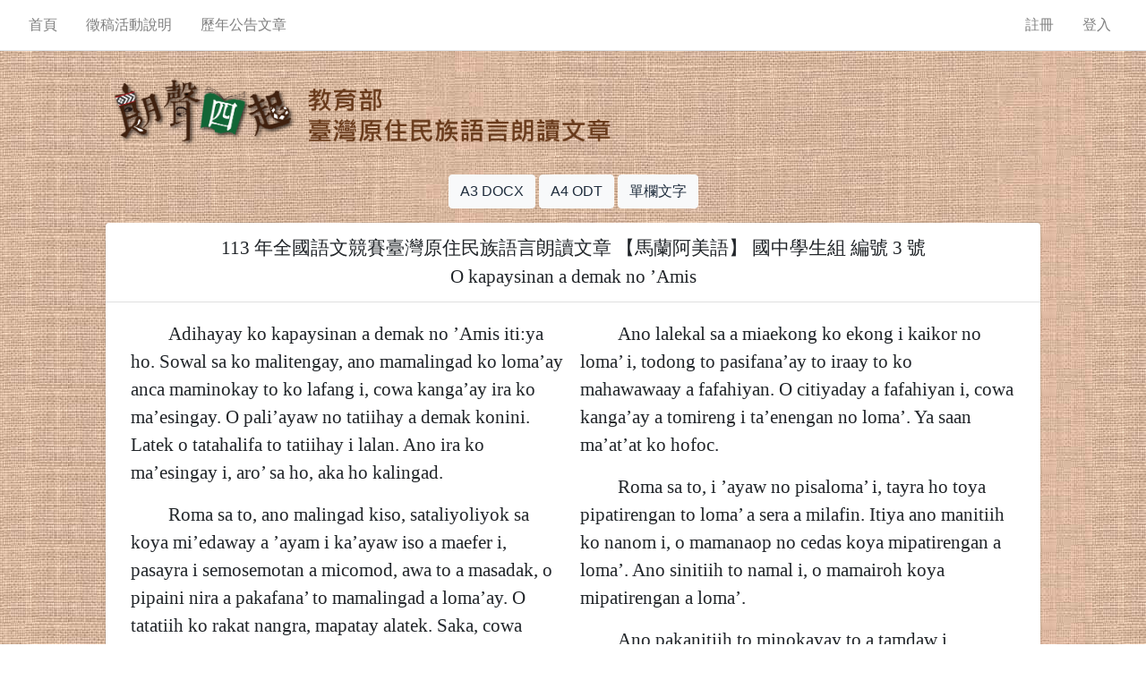

--- FILE ---
content_type: text/html; charset=UTF-8
request_url: https://alr.alcd.center/article/view/2274?col=2&year=113&no=3
body_size: 3553
content:
<!DOCTYPE html>
<html lang="zh">
    <head>

        
                    <meta charset="utf-8">
<meta name="viewport" content="width=device-width, initial-scale=1">
<meta http-equiv="x-ua-compatible" content="ie=edge">
<meta name="description" content="朗聲四起">
<meta property="og:site_name" content="朗聲四起">
<meta property="og:description" content="朗聲四起">
        

        <title>歷屆公告文章</title>

        
                
            <!-- Global site tag (gtag.js) - Google Analytics -->
<script async src="https://www.googletagmanager.com/gtag/js?id=G-EGL9ELY3RM"></script>
<script>
    window.dataLayer = window.dataLayer || [];
    function gtag(){dataLayer.push(arguments);}
    gtag('js', new Date());

    gtag('config', 'G-EGL9ELY3RM');
</script>

            <script src="https://alr.alcd.center/lib/jquery/jquery-3.6.0.min.js?v=2.1.2"></script>
            <script src="https://alr.alcd.center/lib/adminlte/v3/adminlte.js?v=2.1.2"></script>
            <script src="https://alr.alcd.center/lib/bootstrap-4.4.1-dist/js/bootstrap.min.js?v=2.1.2"></script>

            <script src="https://alr.alcd.center/js/common.js?v=2.1.2"></script>
        
        
                            <link rel="shortcut icon" href="https://alr.alcd.center/img/favicon.ico?v=2.1.2" type="image/x-icon">
            <link rel="icon" href="https://alr.alcd.center/img/favicon.ico?v=2.1.2" type="image/x-icon">

            <link rel="stylesheet" href="https://alr.alcd.center/lib/bootstrap-4.4.1-dist/css/bootstrap.min.css?v=2.1.2">



            <link rel="stylesheet" href="https://alr.alcd.center/lib/adminlte/v3/adminlte.min.css?v=2.1.2">
            <link rel="stylesheet" href="https://alr.alcd.center/lib/fontawesome-free-5.12.0-web/css/all.css?v=2.1.2">

            <link rel="stylesheet" href="https://alr.alcd.center/css/common.css?v=2.1.2">
        
        
        
    </head>

    <body class="sidebar-collapse layout-top-nav sidebar-closed">
        <div class="wrapper">

            <nav class="main-header navbar navbar-expand-md navbar-light navbar-white">
    <div class="container">

        
        <button class="navbar-toggler order-1"
            type="button"
            data-toggle="collapse"
            data-target="#navbarCollapse"
            aria-controls="navbarCollapse"
            aria-expanded="false"
            aria-label="Toggle navigation"
        >
            <span class="navbar-toggler-icon"></span>
        </button>

        <div class="collapse navbar-collapse order-3" id="navbarCollapse">

            
            <ul class="navbar-nav col-sm-9 col-xl-10 flex-wrap">

                
                <li class="nav-item">
                    <a href="https://alr.alcd.center" class="nav-link">首頁</a>
                </li>

                
                <li class="nav-item">
                    <a href="https://alr.alcd.center/article/create/entry" class="nav-link">徵稿活動說明</a>
                </li>

                
                <li class="nav-item">
                    <a href="https://alr.alcd.center/article/picked" class="nav-link">歷年公告文章</a>
                </li>

                
















                            </ul>

            











            
            <ul class="navbar-nav col-sm-3 col-xl-2 justify-content-end">

                
                                    
                    <li class="nav-item">
                        <a href="https://alr.alcd.center/register" class="nav-link">註冊</a>
                    </li>

                    
                    <li class="nav-item">
                        <a href="https://alr.alcd.center/login" class="nav-link">登入</a>
                    </li>
                
            </ul>
        </div>
    </div>
</nav>

            <div class="content-wrapper h-auto pt-2 pb-5 bg-transparent">

                
                    <div class="content-header">
        <div class="container px-5">
            <div class="logo d-flex flex-wrap">
                <a href="https://alr.alcd.center">
                    <img alt="朗聲四起" title="朗聲四起" src="https://alr.alcd.center/img/logo.png?v=2.1.2">
                </a>
                <a href="https://alr.alcd.center">
                    <img alt="教育部臺灣原住民族語言朗讀文章" title="教育部臺灣原住民族語言朗讀文章" src="https://alr.alcd.center/img/subtitle.png?v=2.1.2">
                </a>
            </div>
                            <h1 class="d-none">朗聲四起</h1>
                    </div>
    </div>

                <div class="px-5 container">

                    
                    
                        
        <div class="article-view pb-5">

            
            <div class="mb-3 text-center">

                <a href="https://alr.alcd.center/article/export/a3_docx?mid=2274&amp;col=2&amp;year=113&amp;no=3">
                    <button class="btn btn-light">A3 DOCX</button>
                </a>

                <a href="https://alr.alcd.center/article/export/a4_odt?mid=2274&amp;col=2&amp;year=113&amp;no=3">
                    <button class="btn btn-light">A4 ODT</button>
                </a>

                                    <a href="https://alr.alcd.center/article/view/2274?col=1&amp;year=113&amp;no=3">
                        <button class="btn btn-light">單欄文字</button>
                    </a>
                            </div>

            
            <div class="card article-box">
                <div class="card-header">
                    <div class="header">113 年全國語文競賽臺灣原住民族語言朗讀文章 【馬蘭阿美語】 國中學生組 編號 3 號</div>
                    <div class="title">O kapaysinan a demak no ’Amis</div>
                </div>
                <div class="card-body">
                    <div class="article" data-type="ab">
    <div class="content d-flex">
                                    <div class="col-6"><p><span lang="EN-US"><i class="indent"></i>Adihayay ko kapaysinan a demak no &rsquo;Amis iti:ya ho. Sowal sa ko malitengay, ano mamalingad ko loma&rsquo;ay anca maminokay to ko lafang i, cowa kanga&rsquo;ay ira ko ma&rsquo;esinga</span><span lang="EN-US">y</span><span lang="EN-US">. O </span><span lang="EN-US">pali&rsquo;ayaw no tatiihay a demak konin</span><span lang="EN-US">i. Latek</span><span lang="EN-US"> o tatahalifa to tatiihay i lalan.</span><span lang="EN-US"> Ano ira ko ma&rsquo;esingay i, aro&rsquo; sa ho</span><span lang="EN-US">, aka ho kalingad.</span></p>
<p><span lang="EN-US"><i class="indent"></i>Roma sa to, ano malingad kiso,</span><span lang="EN-US"> sataliyoliyok sa koya mi&rsquo;edaway a &rsquo;ayam i ka&rsquo;ayaw iso a maefer i, pasayra i semosemotan a micomo</span><span lang="EN-US">d, aw</span><span lang="EN-US">a to a masadak, </span><span lang="EN-US">o pipaini nira a pakafana&rsquo; to mamalingad a loma&rsquo;ay. </span><span lang="EN-US">O tatatiih ko rakat nangra, mapatay alate</span><span lang="EN-US">k. Saka, </span><span lang="EN-US">cowa kanga&rsquo;ay a malingad. Ano mami&rsquo;adop to, mamifoting to, ma&rsquo;araw ho koya mafana&rsquo;ay a mi&rsquo;edaway a &rsquo;ayam tomireng i ka&rsquo;ayaw no miso i, o mamalemed ko rakat no miso anini, sa.</span></p>
<p><span lang="EN-US"><i class="indent"></i>Roma sa to, c</span><span lang="EN-US">owa kanga&rsquo;ay a milinah to </span><span lang="EN-US">misacapoxan </span><span lang="EN-US">no tao </span><span lang="EN-US">a</span><span lang="EN-US"> patayra i niyah to a omah. O sapaysinay koninia</span><span lang="EN-US">n a demak.</span></p>
<p><span lang="EN-US"><i class="indent"></i>Ano ira ko cipadesay a tamdaw i niyaro&rsquo; i, cowa kanga&rsquo;ay pacieci saan a matayal, hawad han ho ko tatayalen no omah, tayra toya cipadesay a loma&rsquo; to cecay a romi&rsquo;ad a miholol padiheko to cipadesay a laloma&rsquo;an. Ano maliyang to ninian a pinangan i, makedi&rsquo; maemin ko </span><span lang="EN-US">mi</span><span lang="EN-US">sacapoxan.</span></p>
<p><span lang="EN-US"></div>
                            <div class="col-6"><i class="indent"></i>Ano lalekal sa a miaekong ko ekong i kaikor no loma&rsquo; i, todong to pasifana&rsquo;ay to iraay to ko mahawawaay a fafahiyan. O citiyaday a fafahiyan i, cowa kanga&rsquo;ay a tomireng i ta&rsquo;enengan no loma</span><span lang="EN-US">&rsquo;. Y</span><span lang="EN-US">a saan ma&rsquo;at&rsquo;at ko hofoc.</span></p>
<p><span lang="EN-US"><i class="indent"></i>Roma </span><span lang="EN-US">sa to,</span><span lang="EN-US"> i &rsquo;ayaw no pisaloma&rsquo; i, tayra ho toya pipatirengan to loma&rsquo; a sera a milafi</span><span lang="EN-US">n. Iti</span><span lang="EN-US">ya ano </span><span lang="EN-US">manitiih</span><span lang="EN-US"> ko nanom i, o mamanaop no cedas koya mipatirengan a loma</span><span lang="EN-US">&rsquo;. A</span><span lang="EN-US">no </span><span lang="EN-US">sinitiih</span> <span lang="EN-US">to namal i, o mamairoh koya mipatirengan a loma&rsquo;.</span></p>
<p><span lang="EN-US"><i class="indent"></i>Ano </span><span lang="EN-US">pakanitiih</span> <span lang="EN-US">to minokayay to a tamdaw i, saromi&rsquo;ad sa a caremcem ko faloco&rsquo; i, fetiren to epah, pa&rsquo;icepen, patafaken, teli han i tadimocokan no hangalo. Sowal han, &ldquo;O roma to ko miso a kaitiraan, aka to katayni micana&rsquo;is i takowana</span><span lang="EN-US">n. Pa</span><span lang="EN-US">inien kako to sakalemed to romi&rsquo;ami&rsquo;a</span><span lang="EN-US">d. O nanay to misafaloco&rsquo;an no mako konini.&rdquo;</span></p></div>
                        </div>
</div>
                </div>
            </div>

            
            <div class="card article-box">
                <div class="card-header">
                    <div class="header">113 年全國語文競賽臺灣原住民族語言朗讀文章 【馬蘭阿美語】 國中學生組 編號 3 號</div>
                    <div class="title">阿美族生活禁忌</div>
                </div>
                <div class="card-body">
                    <div class="article" data-type="ch">
    <div class="content d-flex">
                                    <div class="col-6"><p><i class="indent"></i>有人打噴嚏時，是不吉利的徵兆，應暫停活動；若占卜鳥飛過並消失，則不能外出。打獵或捕魚時，若占卜鳥停在面前，則預示著豐收。移動別人種的秧苗是禁忌，如果部落有人去世，需停止田間工作陪伴喪家。若家後有貓頭鷹叫聲，表示家中會有孕婦，孕婦不能站在門檻上，以免影響分娩。建房前，屋主須先露宿建地，若夢見水或火，則代表可能會遭遇水災或火災。夢見已故親人且感到不安，會進行簡單儀式，表達對已故親人的敬意並祈求平安。</p></div>
                        </div>
</div>
                </div>
            </div>

            <div class="card bg-gradient-light">
                <div class="card-header bg-gradient-secondary">文章資訊</div>
                <div class="card-body">

                    <div class="row">
                        <div class="col-2">文章年度</div>
                        <div class="col-10">
                                                            113
                                                    </div>
                    </div>

                    <div class="row">
                        <div class="col-2">文章編號</div>
                        <div class="col-10">3</div>
                    </div>

                    <div class="row">
                        <div class="col-2">文章組別</div>
                        <div class="col-10">國中</div>
                    </div>

                    <div class="row">
                        <div class="col-2">文章語別</div>
                        <div class="col-10">馬蘭阿美語</div>
                    </div>

                    <div class="row">
                        <div class="col-2">族語標題</div>
                        <div class="col-10">O kapaysinan a demak no ’Amis</div>
                    </div>

                    <div class="row">
                        <div class="col-2">漢語標題</div>
                        <div class="col-10">阿美族生活禁忌</div>
                    </div>

                    <div class="row">
                        <div class="col-2">文章作者</div>
                        <div class="col-10">朱珍靜</div>
                    </div>

                    <div class="row">
                        <div class="col-2">漢語摘要</div>
                        <div class="col-10">無</div>
                    </div>

                </div>
            </div>

        </div>

                    </div>

            </div>

            <footer class="main-footer border-0 bg-transparent d-flex justify-content-center flex-wrap">
                <div class="col-12 d-md-none">
                    <div class="px-3 text-dark">
                        <a href="https://www.edu.tw/" target="_blank">
                            <img width="18px" height="18px" src="https://alr.alcd.center/img/logo/moe.gif?v=2.1.2" alt="教育部">
                        </a>
                        <small>教育部版權所有©2017-2026 Ministry of Education, R.O.C ( Taiwan ) All rights reserved.</small>
                    </div>
                    <div class="px-3 text-dark">
                        <a href="https://web.alcd.center" target="_blank">
                            <img width="18px" height="18px" src="https://alr.alcd.center/img/logo/alcd.gif?v=2.1.2" alt="政大原民中心">
                        </a>
                        <small>政大原民中心製作維護</small>
                    </div>
                    <div class="px-3 text-dark">
                        <a href="https://www.google.com.tw/chrome/" target="_blank">
                            <img width="18px" height="18px" src="https://alr.alcd.center/img/chrome.png?v=2.1.2" alt="建議使用 Google Chrome 瀏覽本網站">
                        </a>
                        <small>建議使用 Google Chrome 瀏覽本網站</small>
                    </div>
                </div>
                <div class="d-none d-md-flex flex-wrap">
                    <div class="px-3 text-dark">
                        <a href="https://www.edu.tw/" target="_blank">
                            <img width="18px" height="18px" src="https://alr.alcd.center/img/logo/moe.gif?v=2.1.2" alt="教育部">
                        </a>
                        <small>教育部版權所有©2017-2026 Ministry of Education, R.O.C ( Taiwan ) All rights reserved.</small>
                    </div>
                    <div class="px-3 text-dark">
                        <a href="https://web.alcd.center" target="_blank">
                            <img width="18px" height="18px" src="https://alr.alcd.center/img/logo/alcd.gif?v=2.1.2" alt="政大原民中心">
                        </a>
                        <small>政大原民中心製作維護</small>
                    </div>
                    <div class="px-3 text-dark">
                        <a href="https://www.google.com.tw/chrome/" target="_blank">
                            <img width="18px" height="18px" src="https://alr.alcd.center/img/chrome.png?v=2.1.2" alt="建議使用 Google Chrome 瀏覽本網站">
                        </a>
                        <small>建議使用 Google Chrome 瀏覽本網站</small>
                    </div>
                </div>
            </footer>

            <div id="sidebar-overlay"></div>
        </div>
    </body>
</html>


--- FILE ---
content_type: text/css
request_url: https://alr.alcd.center/css/common.css?v=2.1.2
body_size: 270
content:
@media (min-width: 1200px){
    .main-header .container {
        max-width: 100%;
    }
}

body {
    background: url('/img/bg.jpg');
}

.no-wrap {
    white-space: nowrap;
}

.content-header .logo img {
    height: 100px;
}

.lobby .group {

}

.lobby .group .card-header {
    font-size: 24pt;
}

.lobby .news {

}
.lobby .news input:not(:checked) ~ .content {
    display: none;
}

.lobby .news input:checked ~ .title {
    font-size: 18pt;
}

i.indent {
    padding-left: 2em;
    display: inline-block;
}
.article {
    font-size: 16pt;
    font-family: "Times New Roman", "標楷體", sans-serif;
}
.article-view .article-box > .card-header {
    font-size: 16pt;
    line-height: 24pt;
    text-align: center;
    font-family: "Times New Roman", "標楷體", sans-serif;
}


--- FILE ---
content_type: application/javascript
request_url: https://alr.alcd.center/lib/adminlte/v3/adminlte.js?v=2.1.2
body_size: 9612
content:
/*!
 * AdminLTE v3.1.0-rc (https://adminlte.io)
 * Copyright 2014-2020 Colorlib <https://colorlib.com>
 * Licensed under MIT (https://github.com/ColorlibHQ/AdminLTE/blob/master/LICENSE)
 */
!function(e,t){"object"==typeof exports&&"undefined"!=typeof module?t(exports,require("jquery")):"function"==typeof define&&define.amd?define(["exports","jquery"],t):t((e="undefined"!=typeof globalThis?globalThis:e||self).adminlte={},e.jQuery)}(this,(function(e,t){"use strict";function a(e){return e&&"object"==typeof e&&"default"in e?e:{default:e}}var n=a(t),i="CardRefresh",o="lte.cardrefresh",s=n.default.fn[i],l="card",r='[data-card-widget="card-refresh"]',d={source:"",sourceSelector:"",params:{},trigger:r,content:".card-body",loadInContent:!0,loadOnInit:!0,responseType:"",overlayTemplate:'<div class="overlay"><i class="fas fa-2x fa-sync-alt fa-spin"></i></div>',onLoadStart:function(){},onLoadDone:function(e){return e}},f=function(){function e(e,t){if(this._element=e,this._parent=e.parents(".card").first(),this._settings=n.default.extend({},d,t),this._overlay=n.default(this._settings.overlayTemplate),e.hasClass(l)&&(this._parent=e),""===this._settings.source)throw new Error("Source url was not defined. Please specify a url in your CardRefresh source option.")}var t=e.prototype;return t.load=function(){var e=this;this._addOverlay(),this._settings.onLoadStart.call(n.default(this)),n.default.get(this._settings.source,this._settings.params,(function(t){e._settings.loadInContent&&(""!==e._settings.sourceSelector&&(t=n.default(t).find(e._settings.sourceSelector).html()),e._parent.find(e._settings.content).html(t)),e._settings.onLoadDone.call(n.default(e),t),e._removeOverlay()}),""!==this._settings.responseType&&this._settings.responseType),n.default(this._element).trigger(n.default.Event("loaded.lte.cardrefresh"))},t._addOverlay=function(){this._parent.append(this._overlay),n.default(this._element).trigger(n.default.Event("overlay.added.lte.cardrefresh"))},t._removeOverlay=function(){this._parent.find(this._overlay).remove(),n.default(this._element).trigger(n.default.Event("overlay.removed.lte.cardrefresh"))},t._init=function(){var e=this;n.default(this).find(this._settings.trigger).on("click",(function(){e.load()})),this._settings.loadOnInit&&this.load()},e._jQueryInterface=function(t){var a=n.default(this).data(o),i=n.default.extend({},d,n.default(this).data());a||(a=new e(n.default(this),i),n.default(this).data(o,"string"==typeof t?a:t)),"string"==typeof t&&t.match(/load/)?a[t]():a._init(n.default(this))},e}();n.default(document).on("click",r,(function(e){e&&e.preventDefault(),f._jQueryInterface.call(n.default(this),"load")})),n.default((function(){n.default(r).each((function(){f._jQueryInterface.call(n.default(this))}))})),n.default.fn[i]=f._jQueryInterface,n.default.fn[i].Constructor=f,n.default.fn[i].noConflict=function(){return n.default.fn[i]=s,f._jQueryInterface};var u="CardWidget",c="lte.cardwidget",h=n.default.fn[u],g="card",p="collapsed-card",m="collapsing-card",v="expanding-card",_="was-collapsed",b="maximized-card",C='[data-card-widget="remove"]',y='[data-card-widget="collapse"]',w='[data-card-widget="maximize"]',x={animationSpeed:"normal",collapseTrigger:y,removeTrigger:C,maximizeTrigger:w,collapseIcon:"fa-minus",expandIcon:"fa-plus",maximizeIcon:"fa-expand",minimizeIcon:"fa-compress"},I=function(){function e(e,t){this._element=e,this._parent=e.parents(".card").first(),e.hasClass(g)&&(this._parent=e),this._settings=n.default.extend({},x,t)}var t=e.prototype;return t.collapse=function(){var e=this;this._parent.addClass(m).children(".card-body, .card-footer").slideUp(this._settings.animationSpeed,(function(){e._parent.addClass(p).removeClass(m)})),this._parent.find("> .card-header "+this._settings.collapseTrigger+" ."+this._settings.collapseIcon).addClass(this._settings.expandIcon).removeClass(this._settings.collapseIcon),this._element.trigger(n.default.Event("collapsed.lte.cardwidget"),this._parent)},t.expand=function(){var e=this;this._parent.addClass(v).children(".card-body, .card-footer").slideDown(this._settings.animationSpeed,(function(){e._parent.removeClass(p).removeClass(v)})),this._parent.find("> .card-header "+this._settings.collapseTrigger+" ."+this._settings.expandIcon).addClass(this._settings.collapseIcon).removeClass(this._settings.expandIcon),this._element.trigger(n.default.Event("expanded.lte.cardwidget"),this._parent)},t.remove=function(){this._parent.slideUp(),this._element.trigger(n.default.Event("removed.lte.cardwidget"),this._parent)},t.toggle=function(){this._parent.hasClass(p)?this.expand():this.collapse()},t.maximize=function(){this._parent.find(this._settings.maximizeTrigger+" ."+this._settings.maximizeIcon).addClass(this._settings.minimizeIcon).removeClass(this._settings.maximizeIcon),this._parent.css({height:this._parent.height(),width:this._parent.width(),transition:"all .15s"}).delay(150).queue((function(){var e=n.default(this);e.addClass(b),n.default("html").addClass(b),e.hasClass(p)&&e.addClass(_),e.dequeue()})),this._element.trigger(n.default.Event("maximized.lte.cardwidget"),this._parent)},t.minimize=function(){this._parent.find(this._settings.maximizeTrigger+" ."+this._settings.minimizeIcon).addClass(this._settings.maximizeIcon).removeClass(this._settings.minimizeIcon),this._parent.css("cssText","height: "+this._parent[0].style.height+" !important; width: "+this._parent[0].style.width+" !important; transition: all .15s;").delay(10).queue((function(){var e=n.default(this);e.removeClass(b),n.default("html").removeClass(b),e.css({height:"inherit",width:"inherit"}),e.hasClass(_)&&e.removeClass(_),e.dequeue()})),this._element.trigger(n.default.Event("minimized.lte.cardwidget"),this._parent)},t.toggleMaximize=function(){this._parent.hasClass(b)?this.minimize():this.maximize()},t._init=function(e){var t=this;this._parent=e,n.default(this).find(this._settings.collapseTrigger).click((function(){t.toggle()})),n.default(this).find(this._settings.maximizeTrigger).click((function(){t.toggleMaximize()})),n.default(this).find(this._settings.removeTrigger).click((function(){t.remove()}))},e._jQueryInterface=function(t){var a=n.default(this).data(c),i=n.default.extend({},x,n.default(this).data());a||(a=new e(n.default(this),i),n.default(this).data(c,"string"==typeof t?a:t)),"string"==typeof t&&t.match(/collapse|expand|remove|toggle|maximize|minimize|toggleMaximize/)?a[t]():"object"==typeof t&&a._init(n.default(this))},e}();n.default(document).on("click",y,(function(e){e&&e.preventDefault(),I._jQueryInterface.call(n.default(this),"toggle")})),n.default(document).on("click",C,(function(e){e&&e.preventDefault(),I._jQueryInterface.call(n.default(this),"remove")})),n.default(document).on("click",w,(function(e){e&&e.preventDefault(),I._jQueryInterface.call(n.default(this),"toggleMaximize")})),n.default.fn[u]=I._jQueryInterface,n.default.fn[u].Constructor=I,n.default.fn[u].noConflict=function(){return n.default.fn[u]=h,I._jQueryInterface};var T="ControlSidebar",j="lte.controlsidebar",S=n.default.fn[T],Q=".control-sidebar",k=".main-header",H=".main-footer",z="control-sidebar-animate",E="control-sidebar-open",L="control-sidebar-slide-open",A="layout-fixed",F="layout-footer-fixed",R="layout-sm-footer-fixed",D="layout-md-footer-fixed",M="layout-lg-footer-fixed",q="layout-xl-footer-fixed",O={controlsidebarSlide:!0,scrollbarTheme:"os-theme-light",scrollbarAutoHide:"l"},N=function(){function e(e,t){this._element=e,this._config=t,this._init()}var t=e.prototype;return t.collapse=function(){var e=n.default("body"),t=n.default("html");this._config.controlsidebarSlide?(t.addClass(z),e.removeClass(L).delay(300).queue((function(){n.default(Q).hide(),t.removeClass(z),n.default(this).dequeue()}))):e.removeClass(E),n.default(this._element).trigger(n.default.Event("collapsed.lte.controlsidebar"))},t.show=function(){var e=n.default("body"),t=n.default("html");this._config.controlsidebarSlide?(t.addClass(z),n.default(Q).show().delay(10).queue((function(){e.addClass(L).delay(300).queue((function(){t.removeClass(z),n.default(this).dequeue()})),n.default(this).dequeue()}))):e.addClass(E),this._fixHeight(),this._fixScrollHeight(),n.default(this._element).trigger(n.default.Event("expanded.lte.controlsidebar"))},t.toggle=function(){var e=n.default("body");e.hasClass(E)||e.hasClass(L)?this.collapse():this.show()},t._init=function(){var e=this;this._fixHeight(),this._fixScrollHeight(),n.default(window).resize((function(){e._fixHeight(),e._fixScrollHeight()})),n.default(window).scroll((function(){var t=n.default("body");(t.hasClass(E)||t.hasClass(L))&&e._fixScrollHeight()}))},t._fixScrollHeight=function(){var e=n.default("body");if(e.hasClass(A)){var t={scroll:n.default(document).height(),window:n.default(window).height(),header:n.default(k).outerHeight(),footer:n.default(H).outerHeight()},a=Math.abs(t.window+n.default(window).scrollTop()-t.scroll),i=n.default(window).scrollTop(),o=(e.hasClass("layout-navbar-fixed")||e.hasClass("layout-sm-navbar-fixed")||e.hasClass("layout-md-navbar-fixed")||e.hasClass("layout-lg-navbar-fixed")||e.hasClass("layout-xl-navbar-fixed"))&&"fixed"===n.default(k).css("position"),s=(e.hasClass(F)||e.hasClass(R)||e.hasClass(D)||e.hasClass(M)||e.hasClass(q))&&"fixed"===n.default(H).css("position"),l=n.default(Q),r=n.default(".control-sidebar, .control-sidebar .control-sidebar-content");if(0===i&&0===a)l.css({bottom:t.footer,top:t.header}),r.css("height",t.window-(t.header+t.footer));else if(a<=t.footer)if(!1===s){var d=t.header-i;l.css("bottom",t.footer-a).css("top",d>=0?d:0),r.css("height",t.window-(t.footer-a))}else l.css("bottom",t.footer);else i<=t.header?!1===o?(l.css("top",t.header-i),r.css("height",t.window-(t.header-i))):l.css("top",t.header):!1===o?(l.css("top",0),r.css("height",t.window)):l.css("top",t.header)}},t._fixHeight=function(){var e=n.default("body");if(e.hasClass(A)){var t=n.default(window).height(),a=n.default(k).outerHeight(),i=n.default(H).outerHeight(),o=t-a;(e.hasClass(F)||e.hasClass(R)||e.hasClass(D)||e.hasClass(M)||e.hasClass(q))&&"fixed"===n.default(H).css("position")&&(o=t-a-i);var s=n.default(".control-sidebar .control-sidebar-content");s.css("height",o),"undefined"!=typeof n.default.fn.overlayScrollbars&&s.overlayScrollbars({className:this._config.scrollbarTheme,sizeAutoCapable:!0,scrollbars:{autoHide:this._config.scrollbarAutoHide,clickScrolling:!0}})}},e._jQueryInterface=function(t){return this.each((function(){var a=n.default(this).data(j),i=n.default.extend({},O,n.default(this).data());if(a||(a=new e(this,i),n.default(this).data(j,a)),"undefined"===a[t])throw new Error(t+" is not a function");a[t]()}))},e}();n.default(document).on("click",'[data-widget="control-sidebar"]',(function(e){e.preventDefault(),N._jQueryInterface.call(n.default(this),"toggle")})),n.default.fn[T]=N._jQueryInterface,n.default.fn[T].Constructor=N,n.default.fn[T].noConflict=function(){return n.default.fn[T]=S,N._jQueryInterface};var P="DirectChat",B="lte.directchat",U=n.default.fn[P],$=function(){function e(e){this._element=e}return e.prototype.toggle=function(){n.default(this._element).parents(".direct-chat").first().toggleClass("direct-chat-contacts-open"),n.default(this._element).trigger(n.default.Event("toggled.lte.directchat"))},e._jQueryInterface=function(t){return this.each((function(){var a=n.default(this).data(B);a||(a=new e(n.default(this)),n.default(this).data(B,a)),a[t]()}))},e}();n.default(document).on("click",'[data-widget="chat-pane-toggle"]',(function(e){e&&e.preventDefault(),$._jQueryInterface.call(n.default(this),"toggle")})),n.default.fn[P]=$._jQueryInterface,n.default.fn[P].Constructor=$,n.default.fn[P].noConflict=function(){return n.default.fn[P]=U,$._jQueryInterface};var W="Dropdown",G="lte.dropdown",J=n.default.fn[W],K=".dropdown-menu",V={},X=function(){function e(e,t){this._config=t,this._element=e}var t=e.prototype;return t.toggleSubmenu=function(){this._element.siblings().show().toggleClass("show"),this._element.next().hasClass("show")||this._element.parents(K).first().find(".show").removeClass("show").hide(),this._element.parents("li.nav-item.dropdown.show").on("hidden.bs.dropdown",(function(){n.default(".dropdown-submenu .show").removeClass("show").hide()}))},t.fixPosition=function(){var e=n.default(".dropdown-menu.show");if(0!==e.length){e.hasClass("dropdown-menu-right")?e.css({left:"inherit",right:0}):e.css({left:0,right:"inherit"});var t=e.offset(),a=e.width(),i=n.default(window).width()-t.left;t.left<0?e.css({left:"inherit",right:t.left-5}):i<a&&e.css({left:"inherit",right:0})}},e._jQueryInterface=function(t){return this.each((function(){var a=n.default(this).data(G),i=n.default.extend({},V,n.default(this).data());a||(a=new e(n.default(this),i),n.default(this).data(G,a)),"toggleSubmenu"!==t&&"fixPosition"!==t||a[t]()}))},e}();n.default('.dropdown-menu [data-toggle="dropdown"]').on("click",(function(e){e.preventDefault(),e.stopPropagation(),X._jQueryInterface.call(n.default(this),"toggleSubmenu")})),n.default('.navbar [data-toggle="dropdown"]').on("click",(function(e){e.preventDefault(),n.default(e.target).parent().hasClass("dropdown-submenu")||setTimeout((function(){X._jQueryInterface.call(n.default(this),"fixPosition")}),1)})),n.default.fn[W]=X._jQueryInterface,n.default.fn[W].Constructor=X,n.default.fn[W].noConflict=function(){return n.default.fn[W]=J,X._jQueryInterface};var Y="ExpandableTable",Z="lte.expandableTable",ee=n.default.fn[Y],te='[data-widget="expandable-table"]',ae="aria-expanded",ne=function(){function e(e,t){this._options=t,this._element=e}var t=e.prototype;return t.init=function(){n.default(te).each((function(e,t){var a=n.default(t).attr(ae),i=n.default(t).next().children().first().children();"true"===a?i.show():"false"===a&&(i.hide(),i.parent().parent().addClass("d-none"))}))},t.toggleRow=function(){var e=this._element,t=e.attr(ae),a=e.next().children().first().children();a.stop(),"true"===t?(a.slideUp(500,(function(){e.next().addClass("d-none")})),e.attr(ae,"false"),e.trigger(n.default.Event("collapsed.lte.expandableTable"))):"false"===t&&(e.next().removeClass("d-none"),a.slideDown(500),e.attr(ae,"true"),e.trigger(n.default.Event("expanded.lte.expandableTable")))},e._jQueryInterface=function(t){return this.each((function(){var a=n.default(this).data(Z);a||(a=new e(n.default(this)),n.default(this).data(Z,a)),"string"==typeof t&&t.match(/init|toggleRow/)&&a[t]()}))},e}();n.default(".expandable-table").ready((function(){ne._jQueryInterface.call(n.default(this),"init")})),n.default(document).on("click",te,(function(){ne._jQueryInterface.call(n.default(this),"toggleRow")})),n.default.fn[Y]=ne._jQueryInterface,n.default.fn[Y].Constructor=ne,n.default.fn[Y].noConflict=function(){return n.default.fn[Y]=ee,ne._jQueryInterface};var ie="Fullscreen",oe="lte.fullscreen",se=n.default.fn[ie],le='[data-widget="fullscreen"]',re=le+" i",de={minimizeIcon:"fa-compress-arrows-alt",maximizeIcon:"fa-expand-arrows-alt"},fe=function(){function e(e,t){this.element=e,this.options=n.default.extend({},de,t)}var t=e.prototype;return t.toggle=function(){document.fullscreenElement||document.mozFullScreenElement||document.webkitFullscreenElement||document.msFullscreenElement?this.windowed():this.fullscreen()},t.fullscreen=function(){document.documentElement.requestFullscreen?document.documentElement.requestFullscreen():document.documentElement.webkitRequestFullscreen?document.documentElement.webkitRequestFullscreen():document.documentElement.msRequestFullscreen&&document.documentElement.msRequestFullscreen(),n.default(re).removeClass(this.options.maximizeIcon).addClass(this.options.minimizeIcon)},t.windowed=function(){document.exitFullscreen?document.exitFullscreen():document.webkitExitFullscreen?document.webkitExitFullscreen():document.msExitFullscreen&&document.msExitFullscreen(),n.default(re).removeClass(this.options.minimizeIcon).addClass(this.options.maximizeIcon)},e._jQueryInterface=function(t){var a=n.default(this).data(oe);a||(a=n.default(this).data());var i=n.default.extend({},de,"object"==typeof t?t:a),o=new e(n.default(this),i);n.default(this).data(oe,"object"==typeof t?t:a),"string"==typeof t&&t.match(/toggle|fullscreen|windowed/)?o[t]():o.init()},e}();n.default(document).on("click",le,(function(){fe._jQueryInterface.call(n.default(this),"toggle")})),n.default.fn[ie]=fe._jQueryInterface,n.default.fn[ie].Constructor=fe,n.default.fn[ie].noConflict=function(){return n.default.fn[ie]=se,fe._jQueryInterface};var ue="lte.iframe",ce=n.default.fn.IFrame,he='[data-widget="iframe"]',ge='[data-widget="iframe-fullscreen"]',pe=".content-wrapper",me=".content-wrapper iframe",ve='[data-widget="iframe"].iframe-mode .navbar-nav',_e=ve+" .nav-item",be='[data-widget="iframe"].iframe-mode .tab-content',Ce=be+" .tab-empty",ye=be+" .tab-loading",we=".main-sidebar .nav-item > a.nav-link",xe=".main-header .nav-item a.nav-link",Ie=".main-header a.dropdown-item",Te="iframe-mode",je="iframe-mode-fullscreen",Se={onTabClick:function(e){return e},onTabChanged:function(e){return e},onTabCreated:function(e){return e},autoIframeMode:!0,autoItemActive:!0,autoShowNewTab:!0,loadingScreen:!0,useNavbarItems:!0,scrollOffset:40,scrollBehaviorSwap:!1,iconMaximize:"fa-expand",iconMinimize:"fa-compress"},Qe=function(){function e(e,t){this._config=t,this._element=e,this._init()}var t=e.prototype;return t.onTabClick=function(e){this._config.onTabClick(e)},t.onTabChanged=function(e){this._config.onTabChanged(e)},t.onTabCreated=function(e){this._config.onTabCreated(e)},t.createTab=function(e,t,a,i){var o=this,s="panel-"+a+"-"+Math.floor(1e3*Math.random()),l="tab-"+a+"-"+Math.floor(1e3*Math.random()),r='<li class="nav-item" role="presentation"><a class="nav-link" data-toggle="row" id="'+l+'" href="#'+s+'" role="tab" aria-controls="'+s+'" aria-selected="false">'+e+"</a></li>";n.default(ve).append(r);var d='<div class="tab-pane fade" id="'+s+'" role="tabpanel" aria-labelledby="'+l+'"><iframe src="'+t+'"></iframe></div>';if(n.default(be).append(d),i)if(this._config.loadingScreen){var f=n.default(ye);f.fadeIn(),n.default(s+" iframe").ready((function(){"number"==typeof o._config.loadingScreen?(o.switchTab("#"+l,o._config.loadingScreen),setTimeout((function(){f.fadeOut()}),o._config.loadingScreen)):(o.switchTab("#"+l,o._config.loadingScreen),f.fadeOut())}))}else this.switchTab("#"+l);this.onTabCreated(n.default("#"+l))},t.openTabSidebar=function(e,t){void 0===t&&(t=this._config.autoShowNewTab);var a=n.default(e).clone();void 0===a.attr("href")&&(a=n.default(e).parent("a").clone()),a.find(".right").remove();var i=a.find("p").text();""===i&&(i=a.text());var o=a.attr("href");"#"!==o&&""!==o&&void 0!==o&&this.createTab(i,o,o.replace(".html","").replace("./","").replaceAll("/","-"),t)},t.switchTab=function(e){var t=n.default(e),a=t.attr("href");n.default(Ce).hide(),n.default(ve+" .active").tab("dispose").removeClass("active"),this._fixHeight(),t.tab("show"),t.parents("li").addClass("active"),this.onTabChanged(t),this._config.autoItemActive&&this._setItemActive(n.default(a+" iframe").attr("src"))},t.removeActiveTab=function(){var e=n.default(_e+".active"),t=e.parent(),a=e.index();if(e.remove(),n.default(".tab-pane.active").remove(),n.default(be).children().length==n.default(Ce+", "+ye).length)n.default(Ce).show();else{var i=a-1;this.switchTab(t.children().eq(i).find("a"))}},t.toggleFullscreen=function(){n.default("body").hasClass(je)?(n.default(ge+" i").removeClass(this._config.iconMinimize).addClass(this._config.iconMaximize),n.default("body").removeClass(je),n.default(Ce+", "+ye).height("auto"),n.default(pe).height("auto"),n.default(me).height("auto")):(n.default(ge+" i").removeClass(this._config.iconMaximize).addClass(this._config.iconMinimize),n.default("body").addClass(je)),n.default(window).trigger("resize"),this._fixHeight(!0)},t._init=function(){window.frameElement&&this._config.autoIframeMode?n.default("body").addClass(Te):n.default(pe).hasClass(Te)&&(this._setupListeners(),this._fixHeight(!0))},t._navScroll=function(e){var t=n.default(ve).scrollLeft();n.default(ve).animate({scrollLeft:t+e},250,"linear")},t._setupListeners=function(){var e=this;n.default(window).on("resize",(function(){setTimeout((function(){e._fixHeight()}),1)})),n.default(document).on("click",we,(function(t){t.preventDefault(),e.openTabSidebar(t.target)})),this._config.useNavbarItems&&n.default(document).on("click",xe+", "+Ie,(function(t){t.preventDefault(),e.openTabSidebar(t.target)})),n.default(document).on("click",_e,(function(t){t.preventDefault(),e.onTabClick(t.target),e.switchTab(t.target)})),n.default(document).on("click",'[data-widget="iframe-close"]',(function(t){t.preventDefault(),e.removeActiveTab()})),n.default(document).on("click",ge,(function(t){t.preventDefault(),e.toggleFullscreen()}));var t=!1,a=null;n.default(document).on("mousedown",'[data-widget="iframe-scrollleft"]',(function(n){n.preventDefault(),clearInterval(a);var i=e._config.scrollOffset;e._config.scrollBehaviorSwap||(i=-i),t=!0,e._navScroll(i),a=setInterval((function(){e._navScroll(i)}),250)})),n.default(document).on("mousedown",'[data-widget="iframe-scrollright"]',(function(n){n.preventDefault(),clearInterval(a);var i=e._config.scrollOffset;e._config.scrollBehaviorSwap&&(i=-i),t=!0,e._navScroll(i),a=setInterval((function(){e._navScroll(i)}),250)})),n.default(document).on("mouseup",(function(){t&&(t=!1,clearInterval(a),a=null)}))},t._setItemActive=function(e){n.default(we+", "+Ie).removeClass("active"),n.default(xe).parent().removeClass("active");var t=n.default(xe+'[href$="'+e+'"]'),a=n.default('.main-header a.dropdown-item[href$="'+e+'"]'),i=n.default(we+'[href$="'+e+'"]');t.each((function(e,t){n.default(t).parent().addClass("active")})),a.each((function(e,t){n.default(t).addClass("active")})),i.each((function(e,t){n.default(t).addClass("active"),n.default(t).parents(".nav-treeview").prevAll(".nav-link").addClass("active")}))},t._fixHeight=function(e){if(void 0===e&&(e=!1),n.default("body").hasClass(je)){var t=n.default(window).height();n.default(Ce+", "+ye).height(t),n.default(pe).height(t),n.default(me).height(t)}else{var a=parseFloat(n.default(pe).css("min-height")),i=n.default('[data-widget="iframe"].iframe-mode .nav').outerHeight();1==e?setTimeout((function(){n.default(Ce+", "+ye).height(a-i)}),50):n.default(me).height(a-i)}},e._jQueryInterface=function(t){var a=n.default(this).data(ue),i=n.default.extend({},Se,n.default(this).data());if(a||(a=new e(this,i),n.default(this).data(ue,a)),"string"==typeof t&&t.match(/createTab|openTabSidebar|switchTab|removeActiveTab/)){for(var o,s=arguments.length,l=new Array(s>1?s-1:0),r=1;r<s;r++)l[r-1]=arguments[r];(o=a)[t].apply(o,l)}},e}();n.default(window).on("load",(function(){Qe._jQueryInterface.call(n.default(he))})),n.default.fn.IFrame=Qe._jQueryInterface,n.default.fn.IFrame.Constructor=Qe,n.default.fn.IFrame.noConflict=function(){return n.default.fn.IFrame=ce,Qe._jQueryInterface};var ke="lte.layout",He=n.default.fn.Layout,ze=".main-header",Ee=".main-sidebar",Le=".main-sidebar .sidebar",Ae=".main-footer",Fe="sidebar-focused",Re={scrollbarTheme:"os-theme-light",scrollbarAutoHide:"l",panelAutoHeight:!0,panelAutoHeightMode:"min-height",loginRegisterAutoHeight:!0},De=function(){function e(e,t){this._config=t,this._element=e,this._init()}var t=e.prototype;return t.fixLayoutHeight=function(e){void 0===e&&(e=null);var t=n.default("body"),a=0;(t.hasClass("control-sidebar-slide-open")||t.hasClass("control-sidebar-open")||"control_sidebar"===e)&&(a=n.default(".control-sidebar-content").height());var i={window:n.default(window).height(),header:0!==n.default(ze).length?n.default(ze).outerHeight():0,footer:0!==n.default(Ae).length?n.default(Ae).outerHeight():0,sidebar:0!==n.default(Le).length?n.default(Le).height():0,controlSidebar:a},o=this._max(i),s=this._config.panelAutoHeight;!0===s&&(s=0);var l=n.default(".content-wrapper");!1!==s&&(o===i.controlSidebar?t.hasClass("layout-top-nav")?l.css(this._config.panelAutoHeightMode,o+s+i.header+i.footer):l.css(this._config.panelAutoHeightMode,o+s):o===i.window?l.css(this._config.panelAutoHeightMode,o+s-i.header-i.footer):l.css(this._config.panelAutoHeightMode,o+s-i.header),this._isFooterFixed()&&l.css(this._config.panelAutoHeightMode,parseFloat(l.css(this._config.panelAutoHeightMode))+i.footer)),t.hasClass("layout-fixed")&&(!1!==s&&l.css(this._config.panelAutoHeightMode,o+s-i.header-i.footer),"undefined"!=typeof n.default.fn.overlayScrollbars&&n.default(Le).overlayScrollbars({className:this._config.scrollbarTheme,sizeAutoCapable:!0,scrollbars:{autoHide:this._config.scrollbarAutoHide,clickScrolling:!0}}))},t.fixLoginRegisterHeight=function(){var e=n.default("body"),t=n.default(".login-box, .register-box");if(0===t.length)e.css("height","auto"),n.default("html").css("height","auto");else{var a=t.height();e.css(this._config.panelAutoHeightMode)!==a&&e.css(this._config.panelAutoHeightMode,a)}},t._init=function(){var e=this;this.fixLayoutHeight(),!0===this._config.loginRegisterAutoHeight?this.fixLoginRegisterHeight():this._config.loginRegisterAutoHeight===parseInt(this._config.loginRegisterAutoHeight,10)&&setInterval(this.fixLoginRegisterHeight,this._config.loginRegisterAutoHeight),n.default(Le).on("collapsed.lte.treeview expanded.lte.treeview",(function(){e.fixLayoutHeight()})),n.default('[data-widget="pushmenu"]').on("collapsed.lte.pushmenu shown.lte.pushmenu",(function(){e.fixLayoutHeight()})),n.default('[data-widget="control-sidebar"]').on("collapsed.lte.controlsidebar",(function(){e.fixLayoutHeight()})).on("expanded.lte.controlsidebar",(function(){e.fixLayoutHeight("control_sidebar")})),n.default(window).resize((function(){e.fixLayoutHeight()})),n.default(document).ready((function(){e.fixLayoutHeight()})),setTimeout((function(){n.default("body.hold-transition").removeClass("hold-transition")}),50)},t._max=function(e){var t=0;return Object.keys(e).forEach((function(a){e[a]>t&&(t=e[a])})),t},t._isFooterFixed=function(){return"fixed"===n.default(Ae).css("position")},e._jQueryInterface=function(t){return void 0===t&&(t=""),this.each((function(){var a=n.default(this).data(ke),i=n.default.extend({},Re,n.default(this).data());a||(a=new e(n.default(this),i),n.default(this).data(ke,a)),"init"===t||""===t?a._init():"fixLayoutHeight"!==t&&"fixLoginRegisterHeight"!==t||a[t]()}))},e}();n.default(window).on("load",(function(){De._jQueryInterface.call(n.default("body"))})),n.default(Le+" a").on("focusin",(function(){n.default(Ee).addClass(Fe)})),n.default(Le+" a").on("focusout",(function(){n.default(Ee).removeClass(Fe)})),n.default.fn.Layout=De._jQueryInterface,n.default.fn.Layout.Constructor=De,n.default.fn.Layout.noConflict=function(){return n.default.fn.Layout=He,De._jQueryInterface};var Me="PushMenu",qe="lte.pushmenu",Oe="."+qe,Ne=n.default.fn[Me],Pe='[data-widget="pushmenu"]',Be="body",Ue="sidebar-collapse",$e="sidebar-open",We="sidebar-is-opening",Ge="sidebar-closed",Je={autoCollapseSize:992,enableRemember:!1,noTransitionAfterReload:!0},Ke=function(){function e(e,t){this._element=e,this._options=n.default.extend({},Je,t),0===n.default("#sidebar-overlay").length&&this._addOverlay(),this._init()}var t=e.prototype;return t.expand=function(){var e=n.default(Be);this._options.autoCollapseSize&&n.default(window).width()<=this._options.autoCollapseSize&&e.addClass($e),e.addClass(We).removeClass("sidebar-collapse sidebar-closed").delay(50).queue((function(){e.removeClass(We),n.default(this).dequeue()})),this._options.enableRemember&&localStorage.setItem("remember"+Oe,$e),n.default(this._element).trigger(n.default.Event("shown.lte.pushmenu"))},t.collapse=function(){var e=n.default(Be);this._options.autoCollapseSize&&n.default(window).width()<=this._options.autoCollapseSize&&e.removeClass($e).addClass(Ge),e.addClass(Ue),this._options.enableRemember&&localStorage.setItem("remember"+Oe,Ue),n.default(this._element).trigger(n.default.Event("collapsed.lte.pushmenu"))},t.toggle=function(){n.default(Be).hasClass(Ue)?this.expand():this.collapse()},t.autoCollapse=function(e){if(void 0===e&&(e=!1),this._options.autoCollapseSize){var t=n.default(Be);n.default(window).width()<=this._options.autoCollapseSize?t.hasClass($e)||this.collapse():!0===e&&(t.hasClass($e)?t.removeClass($e):t.hasClass(Ge)&&this.expand())}},t.remember=function(){if(this._options.enableRemember){var e=n.default("body");localStorage.getItem("remember"+Oe)===Ue?this._options.noTransitionAfterReload?e.addClass("hold-transition").addClass(Ue).delay(50).queue((function(){n.default(this).removeClass("hold-transition"),n.default(this).dequeue()})):e.addClass(Ue):this._options.noTransitionAfterReload?e.addClass("hold-transition").removeClass(Ue).delay(50).queue((function(){n.default(this).removeClass("hold-transition"),n.default(this).dequeue()})):e.removeClass(Ue)}},t._init=function(){var e=this;this.remember(),this.autoCollapse(),n.default(window).resize((function(){e.autoCollapse(!0)}))},t._addOverlay=function(){var e=this,t=n.default("<div />",{id:"sidebar-overlay"});t.on("click",(function(){e.collapse()})),n.default(".wrapper").append(t)},e._jQueryInterface=function(t){return this.each((function(){var a=n.default(this).data(qe),i=n.default.extend({},Je,n.default(this).data());a||(a=new e(this,i),n.default(this).data(qe,a)),"string"==typeof t&&t.match(/collapse|expand|toggle/)&&a[t]()}))},e}();n.default(document).on("click",Pe,(function(e){e.preventDefault();var t=e.currentTarget;"pushmenu"!==n.default(t).data("widget")&&(t=n.default(t).closest(Pe)),Ke._jQueryInterface.call(n.default(t),"toggle")})),n.default(window).on("load",(function(){Ke._jQueryInterface.call(n.default(Pe))})),n.default.fn[Me]=Ke._jQueryInterface,n.default.fn[Me].Constructor=Ke,n.default.fn[Me].noConflict=function(){return n.default.fn[Me]=Ne,Ke._jQueryInterface};var Ve="SidebarSearch",Xe="lte.sidebar-search",Ye=n.default.fn[Ve],Ze="sidebar-search-open",et="fa-search",tt="fa-times",at="sidebar-search-results",nt="list-group",it='[data-widget="sidebar-search"]',ot=it+" .form-control",st=it+" .btn",lt=st+" i",rt=".sidebar-search-results",dt=".sidebar-search-results .list-group",ft={arrowSign:"->",minLength:3,maxResults:7,highlightName:!0,highlightPath:!1,highlightClass:"text-light",notFoundText:"No element found!"},ut=[],ct=function(){function e(e,t){this.element=e,this.options=n.default.extend({},ft,t),this.items=[]}var a=e.prototype;return a.init=function(){var e=this;0!=n.default(it).length&&(0==n.default(it).next(rt).length&&n.default(it).after(n.default("<div />",{class:at})),0==n.default(rt).children(".list-group").length&&n.default(rt).append(n.default("<div />",{class:nt})),this._addNotFound(),n.default(".main-sidebar .nav-sidebar").children().each((function(t,a){e._parseItem(a)})))},a.search=function(){var e=this,t=n.default(ot).val().toLowerCase();if(t.length<this.options.minLength)return n.default(dt).empty(),this._addNotFound(),void this.close();var a=ut.filter((function(e){return e.name.toLowerCase().includes(t)})),i=n.default(a.slice(0,this.options.maxResults));n.default(dt).empty(),0===i.length?this._addNotFound():i.each((function(t,a){n.default(dt).append(e._renderItem(a.name,a.link,a.path))})),this.open()},a.open=function(){n.default(it).parent().addClass(Ze),n.default(lt).removeClass(et).addClass(tt)},a.close=function(){n.default(it).parent().removeClass(Ze),n.default(lt).removeClass(tt).addClass(et)},a.toggle=function(){n.default(it).parent().hasClass(Ze)?this.close():this.open()},a._parseItem=function(e,t){var a=this;if(void 0===t&&(t=[]),!n.default(e).hasClass("nav-header")){var i={},o=n.default(e).clone().find("> .nav-link"),s=n.default(e).clone().find("> .nav-treeview"),l=o.attr("href"),r=o.find("p").children().remove().end().text();if(i.name=this._trimText(r),i.link=l,i.path=t,0===s.length)ut.push(i);else{var d=i.path.concat([i.name]);s.children().each((function(e,t){a._parseItem(t,d)}))}}},a._trimText=function(e){return t.trim(e.replace(/(\r\n|\n|\r)/gm," "))},a._renderItem=function(e,t,a){var i=this;if(a=a.join(" "+this.options.arrowSign+" "),this.options.highlightName||this.options.highlightPath){var o=n.default(ot).val().toLowerCase(),s=new RegExp(o,"gi");this.options.highlightName&&(e=e.replace(s,(function(e){return'<b class="'+i.options.highlightClass+'">'+e+"</b>"}))),this.options.highlightPath&&(a=a.replace(s,(function(e){return'<b class="'+i.options.highlightClass+'">'+e+"</b>"})))}return'<a href="'+t+'" class="list-group-item">\n        <div class="search-title">\n          '+e+'\n        </div>\n        <div class="search-path">\n          '+a+"\n        </div>\n      </a>"},a._addNotFound=function(){n.default(dt).append(this._renderItem(this.options.notFoundText,"#",[]))},e._jQueryInterface=function(t){var a=n.default(this).data(Xe);a||(a=n.default(this).data());var i=n.default.extend({},ft,"object"==typeof t?t:a),o=new e(n.default(this),i);n.default(this).data(Xe,"object"==typeof t?t:a),"string"==typeof t&&t.match(/init|toggle|close|open|search/)?o[t]():o.init()},e}();n.default(document).on("click",st,(function(e){e.preventDefault(),ct._jQueryInterface.call(n.default(it),"toggle")})),n.default(document).on("keyup",ot,(function(e){if(38==e.keyCode)return e.preventDefault(),void n.default(dt).children().last().focus();if(40==e.keyCode)return e.preventDefault(),void n.default(dt).children().first().focus();var t=0;clearTimeout(t),t=setTimeout((function(){ct._jQueryInterface.call(n.default(it),"search")}),100)})),n.default(document).on("keydown",dt,(function(e){var t=n.default(":focus");38==e.keyCode&&(e.preventDefault(),t.is(":first-child")?t.siblings().last().focus():t.prev().focus()),40==e.keyCode&&(e.preventDefault(),t.is(":last-child")?t.siblings().first().focus():t.next().focus())})),n.default(window).on("load",(function(){ct._jQueryInterface.call(n.default(it),"init")})),n.default.fn[Ve]=ct._jQueryInterface,n.default.fn[Ve].Constructor=ct,n.default.fn[Ve].noConflict=function(){return n.default.fn[Ve]=Ye,ct._jQueryInterface};var ht=n.default.fn.Toasts,gt="topRight",pt="topLeft",mt="bottomRight",vt="bottomLeft",_t={position:gt,fixed:!0,autohide:!1,autoremove:!0,delay:1e3,fade:!0,icon:null,image:null,imageAlt:null,imageHeight:"25px",title:null,subtitle:null,close:!0,body:null,class:null},bt=function(){function e(e,t){this._config=t,this._prepareContainer(),n.default("body").trigger(n.default.Event("init.lte.toasts"))}var t=e.prototype;return t.create=function(){var e=n.default('<div class="toast" role="alert" aria-live="assertive" aria-atomic="true"/>');e.data("autohide",this._config.autohide),e.data("animation",this._config.fade),this._config.class&&e.addClass(this._config.class),this._config.delay&&500!=this._config.delay&&e.data("delay",this._config.delay);var t=n.default('<div class="toast-header">');if(null!=this._config.image){var a=n.default("<img />").addClass("rounded mr-2").attr("src",this._config.image).attr("alt",this._config.imageAlt);null!=this._config.imageHeight&&a.height(this._config.imageHeight).width("auto"),t.append(a)}if(null!=this._config.icon&&t.append(n.default("<i />").addClass("mr-2").addClass(this._config.icon)),null!=this._config.title&&t.append(n.default("<strong />").addClass("mr-auto").html(this._config.title)),null!=this._config.subtitle&&t.append(n.default("<small />").html(this._config.subtitle)),1==this._config.close){var i=n.default('<button data-dismiss="toast" />').attr("type","button").addClass("ml-2 mb-1 close").attr("aria-label","Close").append('<span aria-hidden="true">&times;</span>');null==this._config.title&&i.toggleClass("ml-2 ml-auto"),t.append(i)}e.append(t),null!=this._config.body&&e.append(n.default('<div class="toast-body" />').html(this._config.body)),n.default(this._getContainerId()).prepend(e);var o=n.default("body");o.trigger(n.default.Event("created.lte.toasts")),e.toast("show"),this._config.autoremove&&e.on("hidden.bs.toast",(function(){n.default(this).delay(200).remove(),o.trigger(n.default.Event("removed.lte.toasts"))}))},t._getContainerId=function(){return this._config.position==gt?"#toastsContainerTopRight":this._config.position==pt?"#toastsContainerTopLeft":this._config.position==mt?"#toastsContainerBottomRight":this._config.position==vt?"#toastsContainerBottomLeft":void 0},t._prepareContainer=function(){if(0===n.default(this._getContainerId()).length){var e=n.default("<div />").attr("id",this._getContainerId().replace("#",""));this._config.position==gt?e.addClass("toasts-top-right"):this._config.position==pt?e.addClass("toasts-top-left"):this._config.position==mt?e.addClass("toasts-bottom-right"):this._config.position==vt&&e.addClass("toasts-bottom-left"),n.default("body").append(e)}this._config.fixed?n.default(this._getContainerId()).addClass("fixed"):n.default(this._getContainerId()).removeClass("fixed")},e._jQueryInterface=function(t,a){return this.each((function(){var i=n.default.extend({},_t,a),o=new e(n.default(this),i);"create"===t&&o[t]()}))},e}();n.default.fn.Toasts=bt._jQueryInterface,n.default.fn.Toasts.Constructor=bt,n.default.fn.Toasts.noConflict=function(){return n.default.fn.Toasts=ht,bt._jQueryInterface};var Ct="TodoList",yt="lte.todolist",wt=n.default.fn[Ct],xt="done",It={onCheck:function(e){return e},onUnCheck:function(e){return e}},Tt=function(){function e(e,t){this._config=t,this._element=e,this._init()}var t=e.prototype;return t.toggle=function(e){e.parents("li").toggleClass(xt),n.default(e).prop("checked")?this.check(e):this.unCheck(n.default(e))},t.check=function(e){this._config.onCheck.call(e)},t.unCheck=function(e){this._config.onUnCheck.call(e)},t._init=function(){var e=this,t=this._element;t.find("input:checkbox:checked").parents("li").toggleClass(xt),t.on("change","input:checkbox",(function(t){e.toggle(n.default(t.target))}))},e._jQueryInterface=function(t){return this.each((function(){var a=n.default(this).data(yt);a||(a=n.default(this).data());var i=n.default.extend({},It,"object"==typeof t?t:a),o=new e(n.default(this),i);n.default(this).data(yt,"object"==typeof t?t:a),"init"===t&&o[t]()}))},e}();n.default(window).on("load",(function(){Tt._jQueryInterface.call(n.default('[data-widget="todo-list"]'))})),n.default.fn[Ct]=Tt._jQueryInterface,n.default.fn[Ct].Constructor=Tt,n.default.fn[Ct].noConflict=function(){return n.default.fn[Ct]=wt,Tt._jQueryInterface};var jt="Treeview",St="lte.treeview",Qt=n.default.fn[jt],kt=".nav-item",Ht=".nav-treeview",zt=".menu-open",Et='[data-widget="treeview"]',Lt="menu-open",At="menu-is-opening",Ft={trigger:Et+" .nav-link",animationSpeed:300,accordion:!0,expandSidebar:!1,sidebarButtonSelector:'[data-widget="pushmenu"]'},Rt=function(){function e(e,t){this._config=t,this._element=e}var t=e.prototype;return t.init=function(){n.default(".nav-item.menu-open .nav-treeview").css("display","block"),this._setupListeners()},t.expand=function(e,t){var a=this,i=n.default.Event("expanded.lte.treeview");if(this._config.accordion){var o=t.siblings(zt).first(),s=o.find(Ht).first();this.collapse(s,o)}t.addClass(At),e.stop().slideDown(this._config.animationSpeed,(function(){t.addClass(Lt),n.default(a._element).trigger(i)})),this._config.expandSidebar&&this._expandSidebar()},t.collapse=function(e,t){var a=this,i=n.default.Event("collapsed.lte.treeview");t.removeClass("menu-is-opening menu-open"),e.stop().slideUp(this._config.animationSpeed,(function(){n.default(a._element).trigger(i),e.find(".menu-open > .nav-treeview").slideUp(),e.find(zt).removeClass(Lt)}))},t.toggle=function(e){var t=n.default(e.currentTarget),a=t.parent(),i=a.find("> .nav-treeview");if(i.is(Ht)||(a.is(kt)||(i=a.parent().find("> .nav-treeview")),i.is(Ht))){e.preventDefault();var o=t.parents(kt).first();o.hasClass(Lt)?this.collapse(n.default(i),o):this.expand(n.default(i),o)}},t._setupListeners=function(){var e=this,t=void 0!==this._element.attr("id")?"#"+this._element.attr("id"):"";n.default(document).on("click",""+t+this._config.trigger,(function(t){e.toggle(t)}))},t._expandSidebar=function(){n.default("body").hasClass("sidebar-collapse")&&n.default(this._config.sidebarButtonSelector).PushMenu("expand")},e._jQueryInterface=function(t){return this.each((function(){var a=n.default(this).data(St),i=n.default.extend({},Ft,n.default(this).data());a||(a=new e(n.default(this),i),n.default(this).data(St,a)),"init"===t&&a[t]()}))},e}();n.default(window).on("load.lte.treeview",(function(){n.default(Et).each((function(){Rt._jQueryInterface.call(n.default(this),"init")}))})),n.default.fn[jt]=Rt._jQueryInterface,n.default.fn[jt].Constructor=Rt,n.default.fn[jt].noConflict=function(){return n.default.fn[jt]=Qt,Rt._jQueryInterface},e.CardRefresh=f,e.CardWidget=I,e.ControlSidebar=N,e.DirectChat=$,e.Dropdown=X,e.ExpandableTable=ne,e.Fullscreen=fe,e.IFrame=Qe,e.Layout=De,e.PushMenu=Ke,e.SidebarSearch=ct,e.Toasts=bt,e.TodoList=Tt,e.Treeview=Rt,Object.defineProperty(e,"__esModule",{value:!0})}));
//# sourceMappingURL=adminlte.min.js.map

--- FILE ---
content_type: application/javascript
request_url: https://alr.alcd.center/js/common.js?v=2.1.2
body_size: 12
content:
$(function() {
    $('[data-dbcheck]').click(function (e) {
        if (!confirm(this.getAttribute('data-dbcheck'))) {
            e.preventDefault();
        }
    });
});
